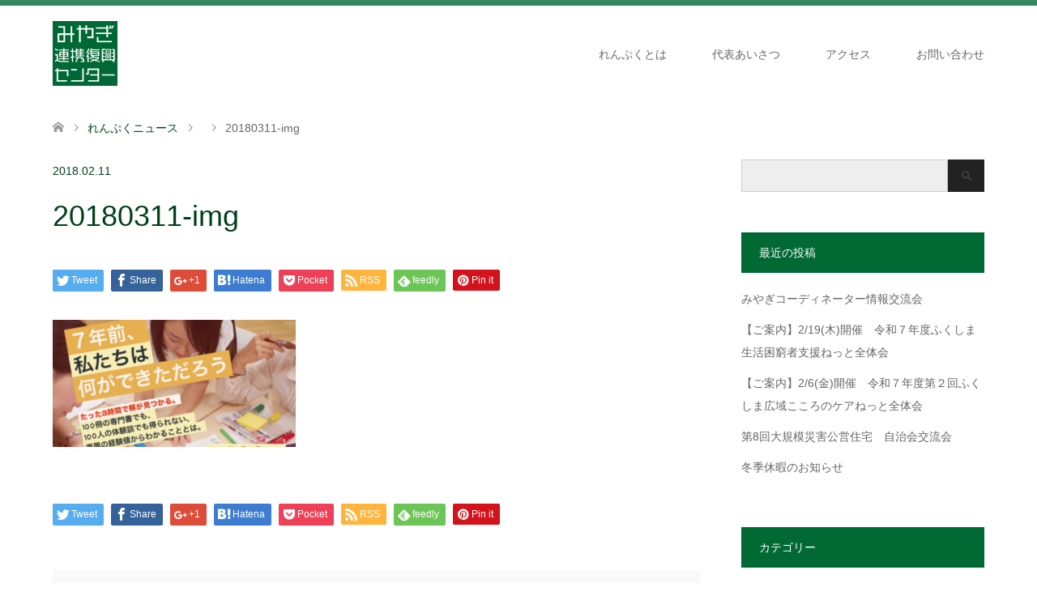

--- FILE ---
content_type: text/html; charset=UTF-8
request_url: https://www.renpuku.org/201802/6059/20180311-img/
body_size: 57469
content:
<!DOCTYPE html>
<html dir="ltr" lang="ja" prefix="og: https://ogp.me/ns#">
<head prefix="og: http://ogp.me/ns# fb: http://ogp.me/ns/fb#">
<meta charset="UTF-8">
<!--[if IE]><meta http-equiv="X-UA-Compatible" content="IE=edge"><![endif]-->
<meta name="viewport" content="width=device-width">
<title>20180311-img | みやぎ連携復興センター（れんぷく）</title>
<meta name="description" content="...">
<meta property="og:type" content="article" />
<meta property="og:url" content="https:/www.renpuku.org/201802/6059/20180311-img/">
<meta property="og:title" content="20180311-img" />
<meta property="og:description" content="..." />
<meta property="og:site_name" content="みやぎ連携復興センター（れんぷく）" />
<meta property="og:image" content='https://www.renpuku.org/wp-content/uploads/2017/06/repuku-ogp.jpg'>
<meta property="og:image:secure_url" content="https://www.renpuku.org/wp-content/uploads/2017/06/repuku-ogp.jpg" /> 
<meta property="og:image:width" content="1200" /> 
<meta property="og:image:height" content="630" />
<meta property="fb:admins" content="100001282884740" />
<meta name="twitter:card" content="summary" />
<meta name="twitter:site" content="@miyagi_renpuku" />
<meta name="twitter:creator" content="@miyagi_renpuku" />
<meta name="twitter:title" content="20180311-img" />
<meta name="twitter:description" content="..." />
<meta name="twitter:image:src" content='https://www.renpuku.org/wp-content/uploads/2017/06/repuku-ogp-270x174.jpg' />
<link rel="pingback" href="https://www.renpuku.org/xmlrpc.php">
<link rel="shortcut icon" href="http://www.renpuku.site/wp-content/uploads/tcd-w/favicon.png">

<!-- MapPress Easy Google Maps Version:2.95.9 (https://www.mappresspro.com) -->

		<!-- All in One SEO 4.9.3 - aioseo.com -->
	<meta name="robots" content="max-image-preview:large" />
	<meta name="author" content="renpuku"/>
	<link rel="canonical" href="https://www.renpuku.org/201802/6059/20180311-img/" />
	<meta name="generator" content="All in One SEO (AIOSEO) 4.9.3" />
		<meta property="og:locale" content="ja_JP" />
		<meta property="og:site_name" content="みやぎ連携復興センター（れんぷく）" />
		<meta property="og:type" content="article" />
		<meta property="og:title" content="20180311-img | みやぎ連携復興センター（れんぷく）" />
		<meta property="og:url" content="https://www.renpuku.org/201802/6059/20180311-img/" />
		<meta property="fb:app_id" content="313921805687592" />
		<meta property="fb:admins" content="100001282884740" />
		<meta property="og:image" content="https://www.renpuku.org/wp-content/uploads/2017/06/repuku-ogp.jpg" />
		<meta property="og:image:secure_url" content="https://www.renpuku.org/wp-content/uploads/2017/06/repuku-ogp.jpg" />
		<meta property="og:image:width" content="1200" />
		<meta property="og:image:height" content="630" />
		<meta property="article:published_time" content="2018-02-11T02:56:16+00:00" />
		<meta property="article:modified_time" content="2018-02-11T02:56:16+00:00" />
		<meta property="article:publisher" content="http://一般社団法人みやぎ連携復興センター" />
		<meta name="twitter:card" content="summary" />
		<meta name="twitter:title" content="20180311-img | みやぎ連携復興センター（れんぷく）" />
		<meta name="twitter:image" content="https://www.renpuku.org/wp-content/uploads/2017/06/repuku-ogp.jpg" />
		<script type="application/ld+json" class="aioseo-schema">
			{"@context":"https:\/\/schema.org","@graph":[{"@type":"BreadcrumbList","@id":"https:\/\/www.renpuku.org\/201802\/6059\/20180311-img\/#breadcrumblist","itemListElement":[{"@type":"ListItem","@id":"https:\/\/www.renpuku.org#listItem","position":1,"name":"\u30db\u30fc\u30e0","item":"https:\/\/www.renpuku.org","nextItem":{"@type":"ListItem","@id":"https:\/\/www.renpuku.org\/201802\/6059\/20180311-img\/#listItem","name":"20180311-img"}},{"@type":"ListItem","@id":"https:\/\/www.renpuku.org\/201802\/6059\/20180311-img\/#listItem","position":2,"name":"20180311-img","previousItem":{"@type":"ListItem","@id":"https:\/\/www.renpuku.org#listItem","name":"\u30db\u30fc\u30e0"}}]},{"@type":"ItemPage","@id":"https:\/\/www.renpuku.org\/201802\/6059\/20180311-img\/#itempage","url":"https:\/\/www.renpuku.org\/201802\/6059\/20180311-img\/","name":"20180311-img | \u307f\u3084\u304e\u9023\u643a\u5fa9\u8208\u30bb\u30f3\u30bf\u30fc\uff08\u308c\u3093\u3077\u304f\uff09","inLanguage":"ja","isPartOf":{"@id":"https:\/\/www.renpuku.org\/#website"},"breadcrumb":{"@id":"https:\/\/www.renpuku.org\/201802\/6059\/20180311-img\/#breadcrumblist"},"author":{"@id":"https:\/\/www.renpuku.org\/author\/renpuku\/#author"},"creator":{"@id":"https:\/\/www.renpuku.org\/author\/renpuku\/#author"},"datePublished":"2018-02-11T11:56:16+09:00","dateModified":"2018-02-11T11:56:16+09:00"},{"@type":"Organization","@id":"https:\/\/www.renpuku.org\/#organization","name":"\u307f\u3084\u304e\u9023\u643a\u5fa9\u8208\u30bb\u30f3\u30bf\u30fc\uff08\u308c\u3093\u3077\u304f\uff09","description":"\u5e02\u6c11\u793e\u4f1a\u3092\u62d3\u304f\u305f\u3081\u306b\u7acb\u5834\u3092\u3053\u3048\u3066\u4eca\u3068\u672a\u6765\u306e\u3053\u3068\u3092\u5bfe\u8a71\u3057\u7d9a\u3051\u307e\u3059","url":"https:\/\/www.renpuku.org\/"},{"@type":"Person","@id":"https:\/\/www.renpuku.org\/author\/renpuku\/#author","url":"https:\/\/www.renpuku.org\/author\/renpuku\/","name":"renpuku","image":{"@type":"ImageObject","@id":"https:\/\/www.renpuku.org\/201802\/6059\/20180311-img\/#authorImage","url":"https:\/\/secure.gravatar.com\/avatar\/5630d412eb24d9e43026030f2939ec451cea207d5dc61fe34d29360670214712?s=96&d=mm&r=g","width":96,"height":96,"caption":"renpuku"}},{"@type":"WebSite","@id":"https:\/\/www.renpuku.org\/#website","url":"https:\/\/www.renpuku.org\/","name":"\u307f\u3084\u304e\u9023\u643a\u5fa9\u8208\u30bb\u30f3\u30bf\u30fc\uff08\u308c\u3093\u3077\u304f\uff09","description":"\u5e02\u6c11\u793e\u4f1a\u3092\u62d3\u304f\u305f\u3081\u306b\u7acb\u5834\u3092\u3053\u3048\u3066\u4eca\u3068\u672a\u6765\u306e\u3053\u3068\u3092\u5bfe\u8a71\u3057\u7d9a\u3051\u307e\u3059","inLanguage":"ja","publisher":{"@id":"https:\/\/www.renpuku.org\/#organization"}}]}
		</script>
		<!-- All in One SEO -->

<link rel='dns-prefetch' href='//www.google.com' />
<link rel="alternate" type="application/rss+xml" title="みやぎ連携復興センター（れんぷく） &raquo; フィード" href="https://www.renpuku.org/feed/" />
<link rel="alternate" type="application/rss+xml" title="みやぎ連携復興センター（れんぷく） &raquo; コメントフィード" href="https://www.renpuku.org/comments/feed/" />
<link rel="alternate" type="application/rss+xml" title="みやぎ連携復興センター（れんぷく） &raquo; 20180311-img のコメントのフィード" href="https://www.renpuku.org/201802/6059/20180311-img/feed/" />
<link rel="alternate" title="oEmbed (JSON)" type="application/json+oembed" href="https://www.renpuku.org/wp-json/oembed/1.0/embed?url=https%3A%2F%2Fwww.renpuku.org%2F201802%2F6059%2F20180311-img%2F" />
<link rel="alternate" title="oEmbed (XML)" type="text/xml+oembed" href="https://www.renpuku.org/wp-json/oembed/1.0/embed?url=https%3A%2F%2Fwww.renpuku.org%2F201802%2F6059%2F20180311-img%2F&#038;format=xml" />
<style id='wp-img-auto-sizes-contain-inline-css' type='text/css'>
img:is([sizes=auto i],[sizes^="auto," i]){contain-intrinsic-size:3000px 1500px}
/*# sourceURL=wp-img-auto-sizes-contain-inline-css */
</style>
<link rel='stylesheet' id='style-css' href='https://www.renpuku.org/wp-content/themes/skin_tcd046/style.css?ver=1.0.6' type='text/css' media='all' />
<style id='wp-emoji-styles-inline-css' type='text/css'>

	img.wp-smiley, img.emoji {
		display: inline !important;
		border: none !important;
		box-shadow: none !important;
		height: 1em !important;
		width: 1em !important;
		margin: 0 0.07em !important;
		vertical-align: -0.1em !important;
		background: none !important;
		padding: 0 !important;
	}
/*# sourceURL=wp-emoji-styles-inline-css */
</style>
<link rel='stylesheet' id='wp-block-library-css' href='https://www.renpuku.org/wp-includes/css/dist/block-library/style.min.css?ver=6.9' type='text/css' media='all' />
<style id='global-styles-inline-css' type='text/css'>
:root{--wp--preset--aspect-ratio--square: 1;--wp--preset--aspect-ratio--4-3: 4/3;--wp--preset--aspect-ratio--3-4: 3/4;--wp--preset--aspect-ratio--3-2: 3/2;--wp--preset--aspect-ratio--2-3: 2/3;--wp--preset--aspect-ratio--16-9: 16/9;--wp--preset--aspect-ratio--9-16: 9/16;--wp--preset--color--black: #000000;--wp--preset--color--cyan-bluish-gray: #abb8c3;--wp--preset--color--white: #ffffff;--wp--preset--color--pale-pink: #f78da7;--wp--preset--color--vivid-red: #cf2e2e;--wp--preset--color--luminous-vivid-orange: #ff6900;--wp--preset--color--luminous-vivid-amber: #fcb900;--wp--preset--color--light-green-cyan: #7bdcb5;--wp--preset--color--vivid-green-cyan: #00d084;--wp--preset--color--pale-cyan-blue: #8ed1fc;--wp--preset--color--vivid-cyan-blue: #0693e3;--wp--preset--color--vivid-purple: #9b51e0;--wp--preset--gradient--vivid-cyan-blue-to-vivid-purple: linear-gradient(135deg,rgb(6,147,227) 0%,rgb(155,81,224) 100%);--wp--preset--gradient--light-green-cyan-to-vivid-green-cyan: linear-gradient(135deg,rgb(122,220,180) 0%,rgb(0,208,130) 100%);--wp--preset--gradient--luminous-vivid-amber-to-luminous-vivid-orange: linear-gradient(135deg,rgb(252,185,0) 0%,rgb(255,105,0) 100%);--wp--preset--gradient--luminous-vivid-orange-to-vivid-red: linear-gradient(135deg,rgb(255,105,0) 0%,rgb(207,46,46) 100%);--wp--preset--gradient--very-light-gray-to-cyan-bluish-gray: linear-gradient(135deg,rgb(238,238,238) 0%,rgb(169,184,195) 100%);--wp--preset--gradient--cool-to-warm-spectrum: linear-gradient(135deg,rgb(74,234,220) 0%,rgb(151,120,209) 20%,rgb(207,42,186) 40%,rgb(238,44,130) 60%,rgb(251,105,98) 80%,rgb(254,248,76) 100%);--wp--preset--gradient--blush-light-purple: linear-gradient(135deg,rgb(255,206,236) 0%,rgb(152,150,240) 100%);--wp--preset--gradient--blush-bordeaux: linear-gradient(135deg,rgb(254,205,165) 0%,rgb(254,45,45) 50%,rgb(107,0,62) 100%);--wp--preset--gradient--luminous-dusk: linear-gradient(135deg,rgb(255,203,112) 0%,rgb(199,81,192) 50%,rgb(65,88,208) 100%);--wp--preset--gradient--pale-ocean: linear-gradient(135deg,rgb(255,245,203) 0%,rgb(182,227,212) 50%,rgb(51,167,181) 100%);--wp--preset--gradient--electric-grass: linear-gradient(135deg,rgb(202,248,128) 0%,rgb(113,206,126) 100%);--wp--preset--gradient--midnight: linear-gradient(135deg,rgb(2,3,129) 0%,rgb(40,116,252) 100%);--wp--preset--font-size--small: 13px;--wp--preset--font-size--medium: 20px;--wp--preset--font-size--large: 36px;--wp--preset--font-size--x-large: 42px;--wp--preset--spacing--20: 0.44rem;--wp--preset--spacing--30: 0.67rem;--wp--preset--spacing--40: 1rem;--wp--preset--spacing--50: 1.5rem;--wp--preset--spacing--60: 2.25rem;--wp--preset--spacing--70: 3.38rem;--wp--preset--spacing--80: 5.06rem;--wp--preset--shadow--natural: 6px 6px 9px rgba(0, 0, 0, 0.2);--wp--preset--shadow--deep: 12px 12px 50px rgba(0, 0, 0, 0.4);--wp--preset--shadow--sharp: 6px 6px 0px rgba(0, 0, 0, 0.2);--wp--preset--shadow--outlined: 6px 6px 0px -3px rgb(255, 255, 255), 6px 6px rgb(0, 0, 0);--wp--preset--shadow--crisp: 6px 6px 0px rgb(0, 0, 0);}:where(.is-layout-flex){gap: 0.5em;}:where(.is-layout-grid){gap: 0.5em;}body .is-layout-flex{display: flex;}.is-layout-flex{flex-wrap: wrap;align-items: center;}.is-layout-flex > :is(*, div){margin: 0;}body .is-layout-grid{display: grid;}.is-layout-grid > :is(*, div){margin: 0;}:where(.wp-block-columns.is-layout-flex){gap: 2em;}:where(.wp-block-columns.is-layout-grid){gap: 2em;}:where(.wp-block-post-template.is-layout-flex){gap: 1.25em;}:where(.wp-block-post-template.is-layout-grid){gap: 1.25em;}.has-black-color{color: var(--wp--preset--color--black) !important;}.has-cyan-bluish-gray-color{color: var(--wp--preset--color--cyan-bluish-gray) !important;}.has-white-color{color: var(--wp--preset--color--white) !important;}.has-pale-pink-color{color: var(--wp--preset--color--pale-pink) !important;}.has-vivid-red-color{color: var(--wp--preset--color--vivid-red) !important;}.has-luminous-vivid-orange-color{color: var(--wp--preset--color--luminous-vivid-orange) !important;}.has-luminous-vivid-amber-color{color: var(--wp--preset--color--luminous-vivid-amber) !important;}.has-light-green-cyan-color{color: var(--wp--preset--color--light-green-cyan) !important;}.has-vivid-green-cyan-color{color: var(--wp--preset--color--vivid-green-cyan) !important;}.has-pale-cyan-blue-color{color: var(--wp--preset--color--pale-cyan-blue) !important;}.has-vivid-cyan-blue-color{color: var(--wp--preset--color--vivid-cyan-blue) !important;}.has-vivid-purple-color{color: var(--wp--preset--color--vivid-purple) !important;}.has-black-background-color{background-color: var(--wp--preset--color--black) !important;}.has-cyan-bluish-gray-background-color{background-color: var(--wp--preset--color--cyan-bluish-gray) !important;}.has-white-background-color{background-color: var(--wp--preset--color--white) !important;}.has-pale-pink-background-color{background-color: var(--wp--preset--color--pale-pink) !important;}.has-vivid-red-background-color{background-color: var(--wp--preset--color--vivid-red) !important;}.has-luminous-vivid-orange-background-color{background-color: var(--wp--preset--color--luminous-vivid-orange) !important;}.has-luminous-vivid-amber-background-color{background-color: var(--wp--preset--color--luminous-vivid-amber) !important;}.has-light-green-cyan-background-color{background-color: var(--wp--preset--color--light-green-cyan) !important;}.has-vivid-green-cyan-background-color{background-color: var(--wp--preset--color--vivid-green-cyan) !important;}.has-pale-cyan-blue-background-color{background-color: var(--wp--preset--color--pale-cyan-blue) !important;}.has-vivid-cyan-blue-background-color{background-color: var(--wp--preset--color--vivid-cyan-blue) !important;}.has-vivid-purple-background-color{background-color: var(--wp--preset--color--vivid-purple) !important;}.has-black-border-color{border-color: var(--wp--preset--color--black) !important;}.has-cyan-bluish-gray-border-color{border-color: var(--wp--preset--color--cyan-bluish-gray) !important;}.has-white-border-color{border-color: var(--wp--preset--color--white) !important;}.has-pale-pink-border-color{border-color: var(--wp--preset--color--pale-pink) !important;}.has-vivid-red-border-color{border-color: var(--wp--preset--color--vivid-red) !important;}.has-luminous-vivid-orange-border-color{border-color: var(--wp--preset--color--luminous-vivid-orange) !important;}.has-luminous-vivid-amber-border-color{border-color: var(--wp--preset--color--luminous-vivid-amber) !important;}.has-light-green-cyan-border-color{border-color: var(--wp--preset--color--light-green-cyan) !important;}.has-vivid-green-cyan-border-color{border-color: var(--wp--preset--color--vivid-green-cyan) !important;}.has-pale-cyan-blue-border-color{border-color: var(--wp--preset--color--pale-cyan-blue) !important;}.has-vivid-cyan-blue-border-color{border-color: var(--wp--preset--color--vivid-cyan-blue) !important;}.has-vivid-purple-border-color{border-color: var(--wp--preset--color--vivid-purple) !important;}.has-vivid-cyan-blue-to-vivid-purple-gradient-background{background: var(--wp--preset--gradient--vivid-cyan-blue-to-vivid-purple) !important;}.has-light-green-cyan-to-vivid-green-cyan-gradient-background{background: var(--wp--preset--gradient--light-green-cyan-to-vivid-green-cyan) !important;}.has-luminous-vivid-amber-to-luminous-vivid-orange-gradient-background{background: var(--wp--preset--gradient--luminous-vivid-amber-to-luminous-vivid-orange) !important;}.has-luminous-vivid-orange-to-vivid-red-gradient-background{background: var(--wp--preset--gradient--luminous-vivid-orange-to-vivid-red) !important;}.has-very-light-gray-to-cyan-bluish-gray-gradient-background{background: var(--wp--preset--gradient--very-light-gray-to-cyan-bluish-gray) !important;}.has-cool-to-warm-spectrum-gradient-background{background: var(--wp--preset--gradient--cool-to-warm-spectrum) !important;}.has-blush-light-purple-gradient-background{background: var(--wp--preset--gradient--blush-light-purple) !important;}.has-blush-bordeaux-gradient-background{background: var(--wp--preset--gradient--blush-bordeaux) !important;}.has-luminous-dusk-gradient-background{background: var(--wp--preset--gradient--luminous-dusk) !important;}.has-pale-ocean-gradient-background{background: var(--wp--preset--gradient--pale-ocean) !important;}.has-electric-grass-gradient-background{background: var(--wp--preset--gradient--electric-grass) !important;}.has-midnight-gradient-background{background: var(--wp--preset--gradient--midnight) !important;}.has-small-font-size{font-size: var(--wp--preset--font-size--small) !important;}.has-medium-font-size{font-size: var(--wp--preset--font-size--medium) !important;}.has-large-font-size{font-size: var(--wp--preset--font-size--large) !important;}.has-x-large-font-size{font-size: var(--wp--preset--font-size--x-large) !important;}
/*# sourceURL=global-styles-inline-css */
</style>

<style id='classic-theme-styles-inline-css' type='text/css'>
/*! This file is auto-generated */
.wp-block-button__link{color:#fff;background-color:#32373c;border-radius:9999px;box-shadow:none;text-decoration:none;padding:calc(.667em + 2px) calc(1.333em + 2px);font-size:1.125em}.wp-block-file__button{background:#32373c;color:#fff;text-decoration:none}
/*# sourceURL=/wp-includes/css/classic-themes.min.css */
</style>
<link rel='stylesheet' id='GCTLP-timeline-styles-css-css' href='https://www.renpuku.org/wp-content/plugins/cool-timeline-pro/includes/gutenberg-instant-builder/dist/blocks.style.build.css?ver=6.9' type='text/css' media='all' />
<link rel='stylesheet' id='contact-form-7-css' href='https://www.renpuku.org/wp-content/plugins/contact-form-7/includes/css/styles.css?ver=6.1.4' type='text/css' media='all' />
<link rel='stylesheet' id='wpdm-fonticon-css' href='https://www.renpuku.org/wp-content/plugins/download-manager/assets/wpdm-iconfont/css/wpdm-icons.css?ver=6.9' type='text/css' media='all' />
<link rel='stylesheet' id='wpdm-front-css' href='https://www.renpuku.org/wp-content/plugins/download-manager/assets/css/front.min.css?ver=3.3.46' type='text/css' media='all' />
<link rel='stylesheet' id='wpdm-front-dark-css' href='https://www.renpuku.org/wp-content/plugins/download-manager/assets/css/front-dark.min.css?ver=3.3.46' type='text/css' media='all' />
<link rel='stylesheet' id='mappress-css' href='https://www.renpuku.org/wp-content/plugins/mappress-google-maps-for-wordpress/css/mappress.css?ver=2.95.9' type='text/css' media='all' />
<script type="text/javascript" src="https://www.renpuku.org/wp-includes/js/jquery/jquery.min.js?ver=3.7.1" id="jquery-core-js"></script>
<script type="text/javascript" src="https://www.renpuku.org/wp-includes/js/jquery/jquery-migrate.min.js?ver=3.4.1" id="jquery-migrate-js"></script>
<script type="text/javascript" src="https://www.renpuku.org/wp-content/plugins/download-manager/assets/js/wpdm.min.js?ver=6.9" id="wpdm-frontend-js-js"></script>
<script type="text/javascript" id="wpdm-frontjs-js-extra">
/* <![CDATA[ */
var wpdm_url = {"home":"https://www.renpuku.org/","site":"https://www.renpuku.org/","ajax":"https://www.renpuku.org/wp-admin/admin-ajax.php"};
var wpdm_js = {"spinner":"\u003Ci class=\"wpdm-icon wpdm-sun wpdm-spin\"\u003E\u003C/i\u003E","client_id":"fa2511ce310e69fa5db92a7a80e3e811"};
var wpdm_strings = {"pass_var":"\u30d1\u30b9\u30ef\u30fc\u30c9\u78ba\u8a8d\u5b8c\u4e86 !","pass_var_q":"\u30c0\u30a6\u30f3\u30ed\u30fc\u30c9\u3092\u958b\u59cb\u3059\u308b\u306b\u306f\u3001\u6b21\u306e\u30dc\u30bf\u30f3\u3092\u30af\u30ea\u30c3\u30af\u3057\u3066\u304f\u3060\u3055\u3044\u3002","start_dl":"\u30c0\u30a6\u30f3\u30ed\u30fc\u30c9\u958b\u59cb"};
//# sourceURL=wpdm-frontjs-js-extra
/* ]]> */
</script>
<script type="text/javascript" src="https://www.renpuku.org/wp-content/plugins/download-manager/assets/js/front.min.js?ver=3.3.46" id="wpdm-frontjs-js"></script>
<link rel="https://api.w.org/" href="https://www.renpuku.org/wp-json/" /><link rel="alternate" title="JSON" type="application/json" href="https://www.renpuku.org/wp-json/wp/v2/media/6062" /><link rel='shortlink' href='https://www.renpuku.org/?p=6062' />
<style type="text/css">
                    .ctl-bullets-container {
                display: block;
                position: fixed;
                right: 0;
                height: 100%;
                z-index: 1049;
                font-weight: normal;
                height: 70vh;
                overflow-x: hidden;
                overflow-y: auto;
                margin: 15vh auto;
            }</style><link rel="apple-touch-icon" sizes="180x180" href="/wp-content/uploads/fbrfg/apple-touch-icon.png">
<link rel="icon" type="image/png" sizes="32x32" href="/wp-content/uploads/fbrfg/favicon-32x32.png">
<link rel="icon" type="image/png" sizes="16x16" href="/wp-content/uploads/fbrfg/favicon-16x16.png">
<link rel="manifest" href="/wp-content/uploads/fbrfg/manifest.json">
<link rel="mask-icon" href="/wp-content/uploads/fbrfg/safari-pinned-tab.svg" color="#5bbad5">
<link rel="shortcut icon" href="/wp-content/uploads/fbrfg/favicon.ico">
<meta name="msapplication-config" content="/wp-content/uploads/fbrfg/browserconfig.xml">
<meta name="theme-color" content="#ffffff">
<link rel="stylesheet" href="https://www.renpuku.org/wp-content/themes/skin_tcd046/css/design-plus.css?ver=1.0.6">
<link rel="stylesheet" href="https://www.renpuku.org/wp-content/themes/skin_tcd046/css/sns-botton.css?ver=1.0.6">
<link rel="stylesheet" href="https://www.renpuku.org/wp-content/themes/skin_tcd046/css/responsive.css?ver=1.0.6">
<link rel="stylesheet" href="https://www.renpuku.org/wp-content/themes/skin_tcd046/css/footer-bar.css?ver=1.0.6">

<script src="https://www.renpuku.org/wp-content/themes/skin_tcd046/js/jquery.easing.1.3.js?ver=1.0.6"></script>
<script src="https://www.renpuku.org/wp-content/themes/skin_tcd046/js/jscript.js?ver=1.0.6"></script>
<script src="https://www.renpuku.org/wp-content/themes/skin_tcd046/js/comment.js?ver=1.0.6"></script>
<script src="https://www.renpuku.org/wp-content/themes/skin_tcd046/js/header_fix.js?ver=1.0.6"></script>

<style type="text/css">
body, input, textarea { font-family: Arial, "ヒラギノ角ゴ ProN W3", "Hiragino Kaku Gothic ProN", "メイリオ", Meiryo, sans-serif; }
.rich_font { font-family: Arial, "ヒラギノ角ゴ ProN W3", "Hiragino Kaku Gothic ProN", "メイリオ", Meiryo, sans-serif; font-weight: normal; }

#header .logo { font-size:24px; }
.fix_top.header_fix #header .logo { font-size:20px; }
#footer_logo .logo { font-size:24px; }
#post_title { font-size:36px; }
body, .post_content { font-size:14px; }

@media screen and (max-width:991px) {
  #header .logo { font-size:18px; }
  .mobile_fix_top.header_fix #header .logo { font-size:18px; }
  #post_title { font-size:20px; }
  body, .post_content { font-size:14px; }
}


#site_wrap { display:none; }
#site_loader_overlay {
  background: #fff;
  opacity: 1;
  position: fixed;
  top: 0px;
  left: 0px;
  width: 100%;
  height: 100%;
  width: 100vw;
  height: 100vh;
  z-index: 99999;
}
#site_loader_animation {
  margin: -33px 0 0 -33px;
  width: 60px;
  height: 60px;
  font-size: 10px;
  text-indent: -9999em;
  position: fixed;
  top: 50%;
  left: 50%;
  border: 3px solid rgba(0,105,52,0.2);
  border-top-color: #006934;
  border-radius: 50%;
  -webkit-animation: loading-circle 1.1s infinite linear;
  animation: loading-circle 1.1s infinite linear;
}
@-webkit-keyframes loading-circle {
  0% { -webkit-transform: rotate(0deg); transform: rotate(0deg); }
  100% { -webkit-transform: rotate(360deg); transform: rotate(360deg); }
}
@keyframes loading-circle {
  0% { -webkit-transform: rotate(0deg); transform: rotate(0deg); }
  100% { -webkit-transform: rotate(360deg); transform: rotate(360deg);
  }
}


.image {
overflow: hidden;
-webkit-transition: 0.35s;
-moz-transition: 0.35s;
-ms-transition: 0.35s;
transition: 0.35s;
}
.image img {
-webkit-transform: scale(1);
-webkit-transition-property: opacity, scale, -webkit-transform;
-webkit-transition: 0.35s;
-moz-transform: scale(1);
-moz-transition-property: opacity, scale, -moz-transform;
-moz-transition: 0.35s;
-ms-transform: scale(1);
-ms-transition-property: opacity, scale, -ms-transform;
-ms-transition: 0.35s;
-o-transform: scale(1);
-o-transition-property: opacity, scale, -o-transform;
-o-transition: 0.35s;
transform: scale(1);
transition-property: opacity, scale, -webkit-transform;
transition: 0.35s;
-webkit-backface-visibility:hidden; backface-visibility:hidden;
}
.image:hover img, a:hover .image img {
 -webkit-transform: scale(1.2); -moz-transform: scale(1.2); -ms-transform: scale(1.2); -o-transform: scale(1.2); transform: scale(1.2);
}

.headline_bg_l, .headline_bg, ul.meta .category span, .page_navi a:hover, .page_navi span.current, .page_navi p.back a:hover,
#post_pagination p, #post_pagination a:hover, #previous_next_post2 a:hover, .single-news #post_meta_top .date, .single-campaign #post_meta_top .date, ol#voice_list .info .voice_button a:hover, .voice_user .voice_name, .voice_course .course_button a, .side_headline, #footer_top,
#comment_header ul li a:hover, #comment_header ul li.comment_switch_active a, #comment_header #comment_closed p, #submit_comment
{ background-color:#006934; }

.page_navi a:hover, .page_navi span.current, #post_pagination p, #comment_header ul li.comment_switch_active a, #comment_header #comment_closed p, #guest_info input:focus, #comment_textarea textarea:focus
{ border-color:#006934; }

#comment_header ul li.comment_switch_active a:after, #comment_header #comment_closed p:after
{ border-color:#006934 transparent transparent transparent; }

a:hover, #global_menu > ul > li > a:hover, #bread_crumb li a, #bread_crumb li.home a:hover:before, ul.meta .date, .footer_headline, .footer_widget a:hover,
#post_title, #previous_next_post a:hover, #previous_next_post a:hover:before, #previous_next_post a:hover:after,
#recent_news .info .date, .course_category .course_category_headline, .course_category .info .headline, ol#voice_list .info .voice_name, dl.interview dt, .voice_course .course_button a:hover, ol#staff_list .info .staff_name, .staff_info .staff_detail .staff_name, .staff_info .staff_detail .staff_social_link li a:hover:before,
.styled_post_list1 .date, .collapse_category_list li a:hover, .tcdw_course_list_widget .course_list li .image, .side_widget.tcdw_banner_list_widget .side_headline, ul.banner_list li .image,
#index_content1 .caption .headline, #index_course li .image, #index_news .date, #index_voice li .info .voice_name, #index_blog .headline, .table.pb_pricemenu td.menu
{ color:#004119; }

#footer_bottom, a.index_blog_button:hover, .widget_search #search-btn input:hover, .widget_search #searchsubmit:hover, .widget.google_search #searchsubmit:hover, #submit_comment:hover, #header_slider .slick-dots li button:hover, #header_slider .slick-dots li.slick-active button
{ background-color:#004119; }

.post_content a { color:#006934; }

#archive_wrapper, #related_post ol { background-color:rgba(0,105,52,0.15); }
#index_course li.noimage .image, .course_category .noimage .imagebox, .tcdw_course_list_widget .course_list li.noimage .image { background:rgba(0,105,52,0.3); }

#index_blog, #footer_widget, .course_categories li a.active, .course_categories li a:hover, .styled_post_list1_tabs li { background-color:rgba(0,105,52,0.15); }
#index_topics { background:rgba(0,105,52,0.8); }
#header { border-top-color:rgba(0,105,52,0.8); }

@media screen and (min-width:992px) {
  .fix_top.header_fix #header { background-color:rgba(0,105,52,0.8); }
  #global_menu ul ul a { background-color:#006934; }
  #global_menu ul ul a:hover { background-color:#004119; }
}
@media screen and (max-width:991px) {
  a.menu_button.active { background:rgba(0,105,52,0.8); };
  .mobile_fix_top.header_fix #header { background-color:rgba(0,105,52,0.8); }
  #global_menu { background-color:#006934; }
  #global_menu a:hover { background-color:#004119; }
}
@media screen and (max-width:991px) {
  .mobile_fix_top.header_fix #header { background-color:rgba(0,105,52,0.8); }
}

/***** コンタクトフォーム *****/
.table-contactform7{
  overflow: hidden;
table-layout: fixed;
}
 
.required-contactform7{
  padding: 5px;
  background: #DE8686;
  color: #fff;
  border-radius: 3px;
  margin-right: 3px;
}
 
.unrequired-contactform7{
  padding: 5px;
  background: #BDBDBD;
  color: #fff;
  border-radius: 3px;
  margin-right: 3px;
}
 
.table-contactform7 th{
  font-weight:bold;
}
 
.table-contactform7 input,
.table-contactform7 textarea{
  max-width: 90% !important;
  margin: 5px 10px 10px 5px;
}
 
.address-100 input{
  max-width: 90% !important;
  margin: 5px 10px 10px 5px;
}
 
.message-100 textarea{
  width: 100%;
  margin: 5px 10px 10px 5px;
}
 
@media screen and (min-width: 900px){
  .table-contactform7 th{
    width:28%;
  }
    }
     
@media screen and (max-width: 900px){
.table-contactform7{
  display:block;
}     
       
  .table-contactform7 tbody,
  .table-contactform7 tr{
    display: block;
    width: 100%;
  }
  .table-contactform7 th{
  width:100%;
  display:block;
  margin: 0;
  border:none;
}
.table-contactform7 td{
  display: list-item;
  list-style-type:none;
  margin:0;
  padding:0;
  align:left;
  valign:middle;
  width: 100%;
  border-top: none !important;
}
}
</style>

<style type="text/css"></style><meta name="generator" content="WordPress Download Manager 3.3.46" />
                <style>
        /* WPDM Link Template Styles */        </style>
                <style>

            :root {
                --color-primary: #4a8eff;
                --color-primary-rgb: 74, 142, 255;
                --color-primary-hover: #5998ff;
                --color-primary-active: #3281ff;
                --clr-sec: #6c757d;
                --clr-sec-rgb: 108, 117, 125;
                --clr-sec-hover: #6c757d;
                --clr-sec-active: #6c757d;
                --color-secondary: #6c757d;
                --color-secondary-rgb: 108, 117, 125;
                --color-secondary-hover: #6c757d;
                --color-secondary-active: #6c757d;
                --color-success: #018e11;
                --color-success-rgb: 1, 142, 17;
                --color-success-hover: #0aad01;
                --color-success-active: #0c8c01;
                --color-info: #2CA8FF;
                --color-info-rgb: 44, 168, 255;
                --color-info-hover: #2CA8FF;
                --color-info-active: #2CA8FF;
                --color-warning: #FFB236;
                --color-warning-rgb: 255, 178, 54;
                --color-warning-hover: #FFB236;
                --color-warning-active: #FFB236;
                --color-danger: #ff5062;
                --color-danger-rgb: 255, 80, 98;
                --color-danger-hover: #ff5062;
                --color-danger-active: #ff5062;
                --color-green: #30b570;
                --color-blue: #0073ff;
                --color-purple: #8557D3;
                --color-red: #ff5062;
                --color-muted: rgba(69, 89, 122, 0.6);
                --wpdm-font: "Sen", -apple-system, BlinkMacSystemFont, "Segoe UI", Roboto, Helvetica, Arial, sans-serif, "Apple Color Emoji", "Segoe UI Emoji", "Segoe UI Symbol";
            }

            .wpdm-download-link.btn.btn-primary {
                border-radius: 4px;
            }


        </style>
        </head>
<body id="body" class="attachment wp-singular attachment-template-default single single-attachment postid-6062 attachmentid-6062 attachment-jpeg wp-theme-skin_tcd046 cooltimeline-body fix_top">

<div id="site_loader_overlay">
 <div id="site_loader_animation">
 </div>
</div>
<div id="site_wrap">

 <div id="header">
  <div class="header_inner">
   <div id="header_logo">
    <div id="logo_image">
 <h1 class="logo">
  <a href="https://www.renpuku.org/" title="みやぎ連携復興センター（れんぷく）" data-label="みやぎ連携復興センター（れんぷく）"><img class="h_logo" src="https://www.renpuku.org/wp-content/uploads/2017/05/repuku-logo-l.png?1769723962" alt="みやぎ連携復興センター（れんぷく）" title="みやぎ連携復興センター（れんぷく）" /></a>
 </h1>
</div>
<div id="logo_image_fixed">
 <p class="logo"><a href="https://www.renpuku.org/" title="みやぎ連携復興センター（れんぷく）"><img class="s_logo" src="https://www.renpuku.org/wp-content/uploads/2017/05/repuku-logow-l.png?1769723962" alt="みやぎ連携復興センター（れんぷく）" title="みやぎ連携復興センター（れんぷく）" /></a></p>
</div>
   </div>

      <a href="#" class="menu_button"><span>menu</span></a>
   <div id="global_menu">
    <ul id="menu-top-menu" class="menu"><li id="menu-item-6403" class="menu-item menu-item-type-post_type menu-item-object-page menu-item-has-children menu-item-6403"><a href="https://www.renpuku.org/about_center/">れんぷくとは</a>
<ul class="sub-menu">
	<li id="menu-item-6401" class="menu-item menu-item-type-post_type menu-item-object-page menu-item-6401"><a href="https://www.renpuku.org/forcitizen/">市民・NPOの皆様へ</a></li>
	<li id="menu-item-6400" class="menu-item menu-item-type-post_type menu-item-object-page menu-item-6400"><a href="https://www.renpuku.org/government/">行政の皆様へ</a></li>
	<li id="menu-item-6402" class="menu-item menu-item-type-post_type menu-item-object-page menu-item-6402"><a href="https://www.renpuku.org/company/">企業の皆様へ</a></li>
	<li id="menu-item-6120" class="menu-item menu-item-type-post_type menu-item-object-page menu-item-6120"><a href="https://www.renpuku.org/teikan/">当センター定款</a></li>
	<li id="menu-item-6106" class="menu-item menu-item-type-post_type menu-item-object-page menu-item-6106"><a href="https://www.renpuku.org/privacy/">個人情報保護基本方針</a></li>
</ul>
</li>
<li id="menu-item-5790" class="menu-item menu-item-type-post_type menu-item-object-page menu-item-5790"><a href="https://www.renpuku.org/daihyoaisatsu/">代表あいさつ</a></li>
<li id="menu-item-5414" class="menu-item menu-item-type-post_type menu-item-object-page menu-item-5414"><a href="https://www.renpuku.org/access/">アクセス</a></li>
<li id="menu-item-5450" class="menu-item menu-item-type-post_type menu-item-object-page menu-item-5450"><a href="https://www.renpuku.org/contact/">お問い合わせ</a></li>
</ul>   </div>
     </div>
 </div><!-- END #header -->

 <div id="main_contents" class="clearfix">


<div id="bread_crumb">

<ul class="clearfix">
 <li itemscope="itemscope" itemtype="http://data-vocabulary.org/Breadcrumb" class="home"><a itemprop="url" href="https://www.renpuku.org/"><span itemprop="title">ホーム</span></a></li>

 <li itemscope="itemscope" itemtype="http://data-vocabulary.org/Breadcrumb"><a itemprop="url" href="https://www.renpuku.org/201802/6059/20180311-img/">れんぷくニュース</a></li>
 <li itemscope="itemscope" itemtype="http://data-vocabulary.org/Breadcrumb">
   </li>
 <li class="last">20180311-img</li>

</ul>
</div>

<div id="main_col" class="clearfix">

<div id="left_col">

 
 <div id="article">

  <ul id="post_meta_top" class="meta clearfix">
      <li class="date"><time class="entry-date updated" datetime="2018-02-11T11:56:16+09:00">2018.02.11</time></li>  </ul>

  <h2 id="post_title" class="rich_font">20180311-img</h2>

    <div class="single_share clearfix" id="single_share_top">
   <div class="share-type1 share-top">
 
	<div class="sns mt10">
		<ul class="type1 clearfix">
			<li class="twitter">
				<a href="http://twitter.com/share?text=20180311-img&url=https%3A%2F%2Fwww.renpuku.org%2F201802%2F6059%2F20180311-img%2F&via=&tw_p=tweetbutton&related=" onclick="javascript:window.open(this.href, '', 'menubar=no,toolbar=no,resizable=yes,scrollbars=yes,height=400,width=600');return false;"><i class="icon-twitter"></i><span class="ttl">Tweet</span><span class="share-count"></span></a>
			</li>
			<li class="facebook">
				<a href="//www.facebook.com/sharer/sharer.php?u=https://www.renpuku.org/201802/6059/20180311-img/&amp;t=20180311-img" class="facebook-btn-icon-link" target="blank" rel="nofollow"><i class="icon-facebook"></i><span class="ttl">Share</span><span class="share-count"></span></a>
			</li>
			<li class="googleplus">
				<a href="https://plus.google.com/share?url=https%3A%2F%2Fwww.renpuku.org%2F201802%2F6059%2F20180311-img%2F" onclick="javascript:window.open(this.href, '', 'menubar=no,toolbar=no,resizable=yes,scrollbars=yes,height=600,width=500');return false;"><i class="icon-google-plus"></i><span class="ttl">+1</span><span class="share-count"></span></a>
			</li>
			<li class="hatebu">
				<a href="http://b.hatena.ne.jp/add?mode=confirm&url=https%3A%2F%2Fwww.renpuku.org%2F201802%2F6059%2F20180311-img%2F" onclick="javascript:window.open(this.href, '', 'menubar=no,toolbar=no,resizable=yes,scrollbars=yes,height=400,width=510');return false;" ><i class="icon-hatebu"></i><span class="ttl">Hatena</span><span class="share-count"></span></a>
			</li>
			<li class="pocket">
				<a href="http://getpocket.com/edit?url=https%3A%2F%2Fwww.renpuku.org%2F201802%2F6059%2F20180311-img%2F&title=20180311-img" target="blank"><i class="icon-pocket"></i><span class="ttl">Pocket</span><span class="share-count"></span></a>
			</li>
			<li class="rss">
				<a href="https://www.renpuku.org/feed/" target="blank"><i class="icon-rss"></i><span class="ttl">RSS</span></a>
			</li>
			<li class="feedly">
				<a href="http://feedly.com/index.html#subscription%2Ffeed%2Fhttps://www.renpuku.org/feed/" target="blank"><i class="icon-feedly"></i><span class="ttl">feedly</span><span class="share-count"></span></a>
			</li>
			<li class="pinterest">
				<a rel="nofollow" target="_blank" href="https://www.pinterest.com/pin/create/button/?url=https%3A%2F%2Fwww.renpuku.org%2F201802%2F6059%2F20180311-img%2F&media=https://www.renpuku.org/wp-content/uploads/2018/02/20180311-img.jpg&description=20180311-img"><i class="icon-pinterest"></i><span class="ttl">Pin&nbsp;it</span></a>
			</li>
		</ul>
	</div>
</div>
  </div>
  
  
    
  <div class="post_content clearfix">
   <p class="attachment"><a href='https://www.renpuku.org/wp-content/uploads/2018/02/20180311-img.jpg'><img decoding="async" width="300" height="157" src="https://www.renpuku.org/wp-content/uploads/2018/02/20180311-img-300x157.jpg" class="attachment-medium size-medium" alt="" srcset="https://www.renpuku.org/wp-content/uploads/2018/02/20180311-img-300x157.jpg 300w, https://www.renpuku.org/wp-content/uploads/2018/02/20180311-img-768x402.jpg 768w, https://www.renpuku.org/wp-content/uploads/2018/02/20180311-img-800x419.jpg 800w, https://www.renpuku.org/wp-content/uploads/2018/02/20180311-img.jpg 860w" sizes="(max-width: 300px) 100vw, 300px" /></a></p>
     </div>

    <div class="single_share clearfix" id="single_share_bottom">
   <div class="share-type1 share-btm">
 
	<div class="sns mt10 mb45">
		<ul class="type1 clearfix">
			<li class="twitter">
				<a href="http://twitter.com/share?text=20180311-img&url=https%3A%2F%2Fwww.renpuku.org%2F201802%2F6059%2F20180311-img%2F&via=&tw_p=tweetbutton&related=" onclick="javascript:window.open(this.href, '', 'menubar=no,toolbar=no,resizable=yes,scrollbars=yes,height=400,width=600');return false;"><i class="icon-twitter"></i><span class="ttl">Tweet</span><span class="share-count"></span></a>
			</li>
			<li class="facebook">
				<a href="//www.facebook.com/sharer/sharer.php?u=https://www.renpuku.org/201802/6059/20180311-img/&amp;t=20180311-img" class="facebook-btn-icon-link" target="blank" rel="nofollow"><i class="icon-facebook"></i><span class="ttl">Share</span><span class="share-count"></span></a>
			</li>
			<li class="googleplus">
				<a href="https://plus.google.com/share?url=https%3A%2F%2Fwww.renpuku.org%2F201802%2F6059%2F20180311-img%2F" onclick="javascript:window.open(this.href, '', 'menubar=no,toolbar=no,resizable=yes,scrollbars=yes,height=600,width=500');return false;"><i class="icon-google-plus"></i><span class="ttl">+1</span><span class="share-count"></span></a>
			</li>
			<li class="hatebu">
				<a href="http://b.hatena.ne.jp/add?mode=confirm&url=https%3A%2F%2Fwww.renpuku.org%2F201802%2F6059%2F20180311-img%2F" onclick="javascript:window.open(this.href, '', 'menubar=no,toolbar=no,resizable=yes,scrollbars=yes,height=400,width=510');return false;" ><i class="icon-hatebu"></i><span class="ttl">Hatena</span><span class="share-count"></span></a>
			</li>
			<li class="pocket">
				<a href="http://getpocket.com/edit?url=https%3A%2F%2Fwww.renpuku.org%2F201802%2F6059%2F20180311-img%2F&title=20180311-img" target="blank"><i class="icon-pocket"></i><span class="ttl">Pocket</span><span class="share-count"></span></a>
			</li>
			<li class="rss">
				<a href="https://www.renpuku.org/feed/" target="blank"><i class="icon-rss"></i><span class="ttl">RSS</span></a>
			</li>
			<li class="feedly">
				<a href="http://feedly.com/index.html#subscription%2Ffeed%2Fhttps://www.renpuku.org/feed/" target="blank"><i class="icon-feedly"></i><span class="ttl">feedly</span><span class="share-count"></span></a>
			</li>
			<li class="pinterest">
				<a rel="nofollow" target="_blank" href="https://www.pinterest.com/pin/create/button/?url=https%3A%2F%2Fwww.renpuku.org%2F201802%2F6059%2F20180311-img%2F&media=https://www.renpuku.org/wp-content/uploads/2018/02/20180311-img.jpg&description=20180311-img"><i class="icon-pinterest"></i><span class="ttl">Pin&nbsp;it</span></a>
			</li>
		</ul>
	</div>
</div>
  </div>
  
    <ul id="post_meta_bottom" class="clearfix">
      <li class="post_category"></li>        </ul>
  
    <div id="previous_next_post" class="clearfix">
     </div>
  
 </div><!-- END #article -->

  
 
  
 

</div><!-- END #left_col -->


  <div id="side_col">
  <div class="widget side_widget clearfix widget_search" id="search-2">
<form role="search" method="get" id="searchform" class="searchform" action="https://www.renpuku.org/">
				<div>
					<label class="screen-reader-text" for="s">検索:</label>
					<input type="text" value="" name="s" id="s" />
					<input type="submit" id="searchsubmit" value="検索" />
				</div>
			</form></div>

		<div class="widget side_widget clearfix widget_recent_entries" id="recent-posts-2">

		<h3 class="side_headline"><span>最近の投稿</span></h3>
		<ul>
											<li>
					<a href="https://www.renpuku.org/202601/8719/">みやぎコーディネーター情報交流会</a>
									</li>
											<li>
					<a href="https://www.renpuku.org/202601/8700/">【ご案内】2/19(木)開催　令和７年度ふくしま生活困窮者支援ねっと全体会</a>
									</li>
											<li>
					<a href="https://www.renpuku.org/202601/8684/">【ご案内】2/6(金)開催　令和７年度第２回ふくしま広域こころのケアねっと全体会</a>
									</li>
											<li>
					<a href="https://www.renpuku.org/202601/8676/">第8回大規模災害公営住宅　自治会交流会</a>
									</li>
											<li>
					<a href="https://www.renpuku.org/202512/8672/">冬季休暇のお知らせ</a>
									</li>
					</ul>

		</div>
<div class="widget side_widget clearfix widget_categories" id="categories-2">
<h3 class="side_headline"><span>カテゴリー</span></h3>
			<ul>
					<li class="cat-item cat-item-126"><a href="https://www.renpuku.org/category/npo%e6%94%af%e6%8f%b4/">NPO支援</a>
</li>
	<li class="cat-item cat-item-125"><a href="https://www.renpuku.org/category/%e3%82%b3%e3%83%9f%e3%83%a5%e3%83%8b%e3%83%86%e3%82%a3%e6%94%af%e6%8f%b4/">コミュニティ支援</a>
</li>
	<li class="cat-item cat-item-3"><a href="https://www.renpuku.org/category/approach/">これまでの取組</a>
</li>
	<li class="cat-item cat-item-2"><a href="https://www.renpuku.org/category/news/">ニュース</a>
</li>
	<li class="cat-item cat-item-127"><a href="https://www.renpuku.org/category/%e3%82%8c%e3%82%93%e3%81%b7%e3%81%8f%e4%ba%8b%e5%8b%99%e5%b1%80%e3%82%88%e3%82%8a/">れんぷく事務局より</a>
</li>
	<li class="cat-item cat-item-5"><a href="https://www.renpuku.org/category/%e5%8a%a9%e6%88%90%e9%87%91/">助成金</a>
</li>
	<li class="cat-item cat-item-6"><a href="https://www.renpuku.org/category/data/">各種データ</a>
</li>
	<li class="cat-item cat-item-7"><a href="https://www.renpuku.org/category/data/situation/">各種行政情報</a>
</li>
	<li class="cat-item cat-item-8"><a href="https://www.renpuku.org/category/area/">地域別情報</a>
</li>
	<li class="cat-item cat-item-124"><a href="https://www.renpuku.org/category/%e5%9c%b0%e5%9f%9f%e8%87%aa%e6%b2%bb/">地域自治</a>
</li>
	<li class="cat-item cat-item-9"><a href="https://www.renpuku.org/category/info/">新着情報</a>
</li>
	<li class="cat-item cat-item-1"><a href="https://www.renpuku.org/category/%e6%9c%aa%e5%88%86%e9%a1%9e/">未分類</a>
</li>
	<li class="cat-item cat-item-10"><a href="https://www.renpuku.org/category/report/">活動報告</a>
</li>
	<li class="cat-item cat-item-128"><a href="https://www.renpuku.org/category/%e7%a6%8f%e5%b3%b6%e7%9c%8c%e7%9c%8c%e5%a4%96%e9%81%bf%e9%9b%a3%e8%80%85%e6%8b%a0%e7%82%b9/">福島県県外避難者拠点</a>
</li>
	<li class="cat-item cat-item-11"><a href="https://www.renpuku.org/category/data/research/">調査結果</a>
</li>
	<li class="cat-item cat-item-12"><a href="https://www.renpuku.org/category/%e9%96%8b%e5%82%ac%e5%91%8a%e7%9f%a5/">開催告知</a>
</li>
			</ul>

			</div>
<div class="widget side_widget clearfix tcdw_banner_list_widget" id="tcdw_banner_list_widget-7">

<ul class="banner_list">
<li><a class="image" href="http://www.reconstruction.go.jp/"><img src="https://www.renpuku.org/wp-content/uploads/2017/05/fukosho-logo01.png" alt="" /></a></li>
<li><a class="image" href="http://www.pref.miyagi.jp/"><img src="https://www.renpuku.org/wp-content/uploads/2017/05/miyagiken-logo.png" alt="" /></a></li>
<li><a class="image" href="http://www.ifc.jp/"><img src="https://www.renpuku.org/wp-content/uploads/2017/05/iwate-logo.png" alt="" /></a></li>
<li><a class="image" href="http://f-renpuku.org/"><img src="https://www.renpuku.org/wp-content/uploads/2017/05/fukushima-logo.png" alt="" /></a></li>
<li><a class="image" href="http://www.japanplatform.org/"><img src="https://www.renpuku.org/wp-content/uploads/2017/05/japanplatform-logo.png" alt="" /></a></li>
<li><a class="image" href="http://minmin.org/"><img src="https://www.renpuku.org/wp-content/uploads/2017/05/sendai-miyagi-npo-logo.png" alt="" /></a></li>
<li><a class="image" href="http://entaku.main.jp/entaku/"><img src="https://www.renpuku.org/wp-content/uploads/2017/05/entaku-kaigi-logo.png" alt="" /></a></li>
</ul>
</div>
 </div>
 

</div><!-- END #main_col -->


 </div><!-- END #main_contents -->

   
 <div id="footer_top">
  <div class="footer_inner">

   <!-- footer logo -->
   <div id="footer_logo">
    <div class="logo_area">
 <p class="logo"><a href="https://www.renpuku.org/" title="みやぎ連携復興センター（れんぷく）"><img class="f_logo" src="https://www.renpuku.org/wp-content/uploads/2017/05/footer-logo.png?1769723962" alt="みやぎ連携復興センター（れんぷく）" title="みやぎ連携復興センター（れんぷく）" /></a></p>
</div>
   </div>

      <p id="footer_address">
    <span class="mr10">みやぎ連携復興センター</span>    〒980-0014　宮城県仙台市青葉区本町三丁目1番17号 やまふくビル3階    <span class="ml10">022-748-4550</span>   </p>
   
      <!-- social button -->
   <ul class="clearfix" id="footer_social_link">
        <li class="twitter"><a href="https://twitter.com/miyagi_renpuku/" target="_blank">Twitter</a></li>
            <li class="facebook"><a href="https://www.facebook.com/renpuku/" target="_blank">Facebook</a></li>
                <li class="rss"><a href="https://www.renpuku.org/feed/" target="_blank">RSS</a></li>
       </ul>
   
  </div><!-- END #footer_top_inner -->
 </div><!-- END #footer_top -->

 <div id="footer_bottom">
  <div class="footer_inner">

   <p id="copyright"><span>Copyright </span>&copy; <a href="https://www.renpuku.org/">みやぎ連携復興センター（れんぷく）</a>. All Rights Reserved.</p>

   <div id="return_top">
    <a href="#body"><span>PAGE TOP</span></a>
   </div><!-- END #return_top -->

  </div><!-- END #footer_bottom_inner -->
 </div><!-- END #footer_bottom -->


</div><!-- #site_wrap -->

<script>


jQuery(document).ready(function($){


  function after_load() {
    $('#site_loader_animation').delay(300).fadeOut(600);
    $('#site_loader_overlay').delay(600).fadeOut(900);
    $('#site_wrap').css('display', 'block');

    $(window).trigger('resize');
  }

  $(window).load(function () {
    after_load();
  });

  setTimeout(function(){
    if( $('#site_loader_overlay').not(':animated').is(':visible') ) {
      after_load();
    }
  }, 3000);


});
</script>



<script type="speculationrules">
{"prefetch":[{"source":"document","where":{"and":[{"href_matches":"/*"},{"not":{"href_matches":["/wp-*.php","/wp-admin/*","/wp-content/uploads/*","/wp-content/*","/wp-content/plugins/*","/wp-content/themes/skin_tcd046/*","/*\\?(.+)"]}},{"not":{"selector_matches":"a[rel~=\"nofollow\"]"}},{"not":{"selector_matches":".no-prefetch, .no-prefetch a"}}]},"eagerness":"conservative"}]}
</script>
            <script>
                const abmsg = "We noticed an ad blocker. Consider whitelisting us to support the site ❤️";
                const abmsgd = "download";
                const iswpdmpropage = 0;
                jQuery(function($){

                    
                });
            </script>
            <div id="fb-root"></div>
            <script type="text/javascript" src="https://www.renpuku.org/wp-includes/js/comment-reply.min.js?ver=6.9" id="comment-reply-js" async="async" data-wp-strategy="async" fetchpriority="low"></script>
<script type="text/javascript" src="https://www.renpuku.org/wp-includes/js/dist/hooks.min.js?ver=dd5603f07f9220ed27f1" id="wp-hooks-js"></script>
<script type="text/javascript" src="https://www.renpuku.org/wp-includes/js/dist/i18n.min.js?ver=c26c3dc7bed366793375" id="wp-i18n-js"></script>
<script type="text/javascript" id="wp-i18n-js-after">
/* <![CDATA[ */
wp.i18n.setLocaleData( { 'text direction\u0004ltr': [ 'ltr' ] } );
//# sourceURL=wp-i18n-js-after
/* ]]> */
</script>
<script type="text/javascript" src="https://www.renpuku.org/wp-content/plugins/contact-form-7/includes/swv/js/index.js?ver=6.1.4" id="swv-js"></script>
<script type="text/javascript" id="contact-form-7-js-translations">
/* <![CDATA[ */
( function( domain, translations ) {
	var localeData = translations.locale_data[ domain ] || translations.locale_data.messages;
	localeData[""].domain = domain;
	wp.i18n.setLocaleData( localeData, domain );
} )( "contact-form-7", {"translation-revision-date":"2025-11-30 08:12:23+0000","generator":"GlotPress\/4.0.3","domain":"messages","locale_data":{"messages":{"":{"domain":"messages","plural-forms":"nplurals=1; plural=0;","lang":"ja_JP"},"This contact form is placed in the wrong place.":["\u3053\u306e\u30b3\u30f3\u30bf\u30af\u30c8\u30d5\u30a9\u30fc\u30e0\u306f\u9593\u9055\u3063\u305f\u4f4d\u7f6e\u306b\u7f6e\u304b\u308c\u3066\u3044\u307e\u3059\u3002"],"Error:":["\u30a8\u30e9\u30fc:"]}},"comment":{"reference":"includes\/js\/index.js"}} );
//# sourceURL=contact-form-7-js-translations
/* ]]> */
</script>
<script type="text/javascript" id="contact-form-7-js-before">
/* <![CDATA[ */
var wpcf7 = {
    "api": {
        "root": "https:\/\/www.renpuku.org\/wp-json\/",
        "namespace": "contact-form-7\/v1"
    }
};
//# sourceURL=contact-form-7-js-before
/* ]]> */
</script>
<script type="text/javascript" src="https://www.renpuku.org/wp-content/plugins/contact-form-7/includes/js/index.js?ver=6.1.4" id="contact-form-7-js"></script>
<script type="text/javascript" src="https://www.renpuku.org/wp-includes/js/jquery/jquery.form.min.js?ver=4.3.0" id="jquery-form-js"></script>
<script type="text/javascript" id="google-invisible-recaptcha-js-before">
/* <![CDATA[ */
var renderInvisibleReCaptcha = function() {

    for (var i = 0; i < document.forms.length; ++i) {
        var form = document.forms[i];
        var holder = form.querySelector('.inv-recaptcha-holder');

        if (null === holder) continue;
		holder.innerHTML = '';

         (function(frm){
			var cf7SubmitElm = frm.querySelector('.wpcf7-submit');
            var holderId = grecaptcha.render(holder,{
                'sitekey': '6LeiK9gaAAAAAKDvDMuDPTuNM2p-c0Fdsa6V2nXU', 'size': 'invisible', 'badge' : 'inline',
                'callback' : function (recaptchaToken) {
					if((null !== cf7SubmitElm) && (typeof jQuery != 'undefined')){jQuery(frm).submit();grecaptcha.reset(holderId);return;}
					 HTMLFormElement.prototype.submit.call(frm);
                },
                'expired-callback' : function(){grecaptcha.reset(holderId);}
            });

			if(null !== cf7SubmitElm && (typeof jQuery != 'undefined') ){
				jQuery(cf7SubmitElm).off('click').on('click', function(clickEvt){
					clickEvt.preventDefault();
					grecaptcha.execute(holderId);
				});
			}
			else
			{
				frm.onsubmit = function (evt){evt.preventDefault();grecaptcha.execute(holderId);};
			}


        })(form);
    }
};

//# sourceURL=google-invisible-recaptcha-js-before
/* ]]> */
</script>
<script type="text/javascript" async defer src="https://www.google.com/recaptcha/api.js?onload=renderInvisibleReCaptcha&amp;render=explicit" id="google-invisible-recaptcha-js"></script>
<script id="wp-emoji-settings" type="application/json">
{"baseUrl":"https://s.w.org/images/core/emoji/17.0.2/72x72/","ext":".png","svgUrl":"https://s.w.org/images/core/emoji/17.0.2/svg/","svgExt":".svg","source":{"concatemoji":"https://www.renpuku.org/wp-includes/js/wp-emoji-release.min.js?ver=6.9"}}
</script>
<script type="module">
/* <![CDATA[ */
/*! This file is auto-generated */
const a=JSON.parse(document.getElementById("wp-emoji-settings").textContent),o=(window._wpemojiSettings=a,"wpEmojiSettingsSupports"),s=["flag","emoji"];function i(e){try{var t={supportTests:e,timestamp:(new Date).valueOf()};sessionStorage.setItem(o,JSON.stringify(t))}catch(e){}}function c(e,t,n){e.clearRect(0,0,e.canvas.width,e.canvas.height),e.fillText(t,0,0);t=new Uint32Array(e.getImageData(0,0,e.canvas.width,e.canvas.height).data);e.clearRect(0,0,e.canvas.width,e.canvas.height),e.fillText(n,0,0);const a=new Uint32Array(e.getImageData(0,0,e.canvas.width,e.canvas.height).data);return t.every((e,t)=>e===a[t])}function p(e,t){e.clearRect(0,0,e.canvas.width,e.canvas.height),e.fillText(t,0,0);var n=e.getImageData(16,16,1,1);for(let e=0;e<n.data.length;e++)if(0!==n.data[e])return!1;return!0}function u(e,t,n,a){switch(t){case"flag":return n(e,"\ud83c\udff3\ufe0f\u200d\u26a7\ufe0f","\ud83c\udff3\ufe0f\u200b\u26a7\ufe0f")?!1:!n(e,"\ud83c\udde8\ud83c\uddf6","\ud83c\udde8\u200b\ud83c\uddf6")&&!n(e,"\ud83c\udff4\udb40\udc67\udb40\udc62\udb40\udc65\udb40\udc6e\udb40\udc67\udb40\udc7f","\ud83c\udff4\u200b\udb40\udc67\u200b\udb40\udc62\u200b\udb40\udc65\u200b\udb40\udc6e\u200b\udb40\udc67\u200b\udb40\udc7f");case"emoji":return!a(e,"\ud83e\u1fac8")}return!1}function f(e,t,n,a){let r;const o=(r="undefined"!=typeof WorkerGlobalScope&&self instanceof WorkerGlobalScope?new OffscreenCanvas(300,150):document.createElement("canvas")).getContext("2d",{willReadFrequently:!0}),s=(o.textBaseline="top",o.font="600 32px Arial",{});return e.forEach(e=>{s[e]=t(o,e,n,a)}),s}function r(e){var t=document.createElement("script");t.src=e,t.defer=!0,document.head.appendChild(t)}a.supports={everything:!0,everythingExceptFlag:!0},new Promise(t=>{let n=function(){try{var e=JSON.parse(sessionStorage.getItem(o));if("object"==typeof e&&"number"==typeof e.timestamp&&(new Date).valueOf()<e.timestamp+604800&&"object"==typeof e.supportTests)return e.supportTests}catch(e){}return null}();if(!n){if("undefined"!=typeof Worker&&"undefined"!=typeof OffscreenCanvas&&"undefined"!=typeof URL&&URL.createObjectURL&&"undefined"!=typeof Blob)try{var e="postMessage("+f.toString()+"("+[JSON.stringify(s),u.toString(),c.toString(),p.toString()].join(",")+"));",a=new Blob([e],{type:"text/javascript"});const r=new Worker(URL.createObjectURL(a),{name:"wpTestEmojiSupports"});return void(r.onmessage=e=>{i(n=e.data),r.terminate(),t(n)})}catch(e){}i(n=f(s,u,c,p))}t(n)}).then(e=>{for(const n in e)a.supports[n]=e[n],a.supports.everything=a.supports.everything&&a.supports[n],"flag"!==n&&(a.supports.everythingExceptFlag=a.supports.everythingExceptFlag&&a.supports[n]);var t;a.supports.everythingExceptFlag=a.supports.everythingExceptFlag&&!a.supports.flag,a.supports.everything||((t=a.source||{}).concatemoji?r(t.concatemoji):t.wpemoji&&t.twemoji&&(r(t.twemoji),r(t.wpemoji)))});
//# sourceURL=https://www.renpuku.org/wp-includes/js/wp-emoji-loader.min.js
/* ]]> */
</script>
</body>
</html>
